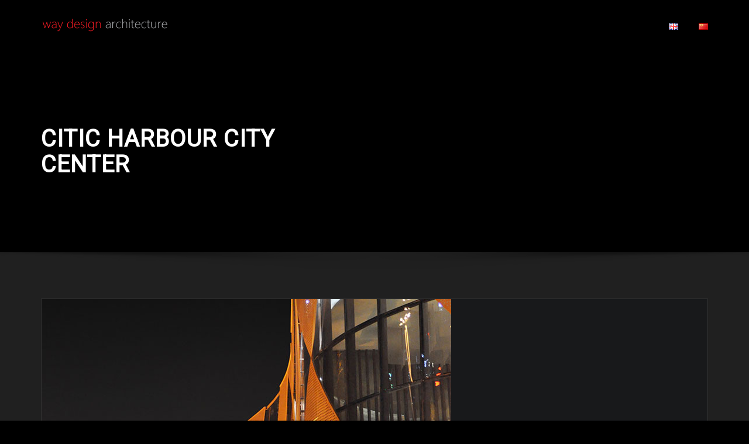

--- FILE ---
content_type: text/html; charset=UTF-8
request_url: https://wayarchitecture.com/?designexo_portfolio=citic-harbour-city-center
body_size: 10984
content:
<!DOCTYPE html><html lang="en-GB"><head><meta charset="UTF-8"><meta name="viewport" content="width=device-width, initial-scale=1"><meta http-equiv="x-ua-compatible" content="ie=edge"> <script defer src="https://wayarchitecture.com/wp-content/themes/designexo-pro/js/clipboard.min.js"></script> <link media="all" href="https://wayarchitecture.com/wp-content/cache/autoptimize/css/autoptimize_d89628762553e21b25ca81e1931a021d.css" rel="stylesheet"><title>CITIC Harbour City Center &#8211; 大道建筑设计 way design architecture</title><meta name='robots' content='max-image-preview:large' /><link rel="alternate" href="https://wayarchitecture.com/?designexo_portfolio=citic-harbour-city-center" hreflang="en" /><link rel="alternate" href="https://wayarchitecture.com/?designexo_portfolio=%E4%B8%AD%E4%BF%A1%E6%B5%B7%E6%B8%AF%E5%9F%8E%E9%94%80%E5%94%AE%E4%B8%AD%E5%BF%83&#038;lang=zh" hreflang="zh" /><link rel='dns-prefetch' href='//fonts.googleapis.com' /><link rel="alternate" type="application/rss+xml" title="大道建筑设计 way design architecture &raquo; Feed" href="https://wayarchitecture.com/?feed=rss2" /><link rel="alternate" type="application/rss+xml" title="大道建筑设计 way design architecture &raquo; Comments Feed" href="https://wayarchitecture.com/?feed=comments-rss2" /><link rel='stylesheet' id='designexo-google-fonts-css' href='//fonts.googleapis.com/css?family=ABeeZee%7CAbel%7CAbril+Fatface%7CAclonica%7CAcme%7CActor%7CAdamina%7CAdvent+Pro%7CAguafina+Script%7CAkronim%7CAladin%7CAldrich%7CAlef%7CAlegreya%7CAlegreya+SC%7CAlegreya+Sans%7CAlegreya+Sans+SC%7CAlex+Brush%7CAlfa+Slab+One%7CAlice%7CAlike%7CAlike+Angular%7CAllan%7CAllerta%7CAllerta+Stencil%7CAllura%7CAlmendra%7CAlmendra+Display%7CAlmendra+SC%7CAmarante%7CAmaranth%7CAmatic+SC%7CAmatica+SC%7CAmethysta%7CAmiko%7CAmiri%7CAmita%7CAnaheim%7CAndada%7CAndika%7CAngkor%7CAnnie+Use+Your+Telescope%7CAnonymous+Pro%7CAntic%7CAntic+Didone%7CAntic+Slab%7CAnton%7CArapey%7CArbutus%7CArbutus+Slab%7CArchitects+Daughter%7CArchivo+Black%7CArchivo+Narrow%7CAref+Ruqaa%7CArima+Madurai%7CArimo%7CArizonia%7CArmata%7CArtifika%7CArvo%7CArya%7CAsap%7CAsar%7CAsset%7CAssistant%7CAstloch%7CAsul%7CAthiti%7CAtma%7CAtomic+Age%7CAubrey%7CAudiowide%7CAutour+One%7CAverage%7CAverage+Sans%7CAveria+Gruesa+Libre%7CAveria+Libre%7CAveria+Sans+Libre%7CAveria+Serif+Libre%7CBad+Script%7CBaloo%7CBaloo+Bhai%7CBaloo+Da%7CBaloo+Thambi%7CBalthazar%7CBangers%7CBarlow%7CBasic%7CBattambang%7CBaumans%7CBayon%7CBelgrano%7CBelleza%7CBenchNine%7CBentham%7CBerkshire+Swash%7CBevan%7CBigelow+Rules%7CBigshot+One%7CBilbo%7CBilbo+Swash+Caps%7CBioRhyme%7CBioRhyme+Expanded%7CBiryani%7CBitter%7CBlack+Ops+One%7CBokor%7CBonbon%7CBoogaloo%7CBowlby+One%7CBowlby+One+SC%7CBrawler%7CBree+Serif%7CBubblegum+Sans%7CBubbler+One%7CBuda%7CBuenard%7CBungee%7CBungee+Hairline%7CBungee+Inline%7CBungee+Outline%7CBungee+Shade%7CButcherman%7CButterfly+Kids%7CCabin%7CCabin+Condensed%7CCabin+Sketch%7CCaesar+Dressing%7CCagliostro%7CCairo%7CCalligraffitti%7CCambay%7CCambo%7CCandal%7CCantarell%7CCantata+One%7CCantora+One%7CCapriola%7CCardo%7CCarme%7CCarrois+Gothic%7CCarrois+Gothic+SC%7CCarter+One%7CCatamaran%7CCaudex%7CCaveat%7CCaveat+Brush%7CCedarville+Cursive%7CCeviche+One%7CChanga%7CChanga+One%7CChango%7CChathura%7CChau+Philomene+One%7CChela+One%7CChelsea+Market%7CChenla%7CCherry+Cream+Soda%7CCherry+Swash%7CChewy%7CChicle%7CChivo%7CChonburi%7CCinzel%7CCinzel+Decorative%7CClicker+Script%7CCoda%7CCoda+Caption%7CCodystar%7CCoiny%7CCombo%7CComfortaa%7CComing+Soon%7CConcert+One%7CCondiment%7CContent%7CContrail+One%7CConvergence%7CCookie%7CCopse%7CCorben%7CCormorant%7CCormorant+Garamond%7CCormorant+Infant%7CCormorant+SC%7CCormorant+Unicase%7CCormorant+Upright%7CCourgette%7CCousine%7CCoustard%7CCovered+By+Your+Grace%7CCrafty+Girls%7CCreepster%7CCrete+Round%7CCrimson+Text%7CCroissant+One%7CCrushed%7CCuprum%7CCutive%7CCutive+Mono%7CDamion%7CDancing+Script%7CDangrek%7CDavid+Libre%7CDawning+of+a+New+Day%7CDays+One%7CDekko%7CDelius%7CDelius+Swash+Caps%7CDelius+Unicase%7CDella+Respira%7CDenk+One%7CDevonshire%7CDhurjati%7CDidact+Gothic%7CDiplomata%7CDiplomata+SC%7CDomine%7CDonegal+One%7CDoppio+One%7CDorsa%7CDosis%7CDr+Sugiyama%7CDroid+Sans%7CDroid+Sans+Mono%7CDroid+Serif%7CDuru+Sans%7CDynalight%7CEB+Garamond%7CEagle+Lake%7CEater%7CEconomica%7CEczar%7CEk+Mukta%7CEl+Messiri%7CElectrolize%7CElsie%7CElsie+Swash+Caps%7CEmblema+One%7CEmilys+Candy%7CEngagement%7CEnglebert%7CEnriqueta%7CErica+One%7CEsteban%7CEuphoria+Script%7CEwert%7CExo%7CExo+2%7CExpletus+Sans%7CFanwood+Text%7CFarsan%7CFascinate%7CFascinate+Inline%7CFaster+One%7CFasthand%7CFauna+One%7CFederant%7CFedero%7CFelipa%7CFenix%7CFinger+Paint%7CFira+Mono%7CFira+Sans%7CFjalla+One%7CFjord+One%7CFlamenco%7CFlavors%7CFondamento%7CFontdiner+Swanky%7CForum%7CFrancois+One%7CFrank+Ruhl+Libre%7CFreckle+Face%7CFredericka+the+Great%7CFredoka+One%7CFreehand%7CFresca%7CFrijole%7CFruktur%7CFugaz+One%7CGFS+Didot%7CGFS+Neohellenic%7CGabriela%7CGafata%7CGalada%7CGaldeano%7CGalindo%7CGentium+Basic%7CGentium+Book+Basic%7CGeo%7CGeostar%7CGeostar+Fill%7CGermania+One%7CGidugu%7CGilda+Display%7CGive+You+Glory%7CGlass+Antiqua%7CGlegoo%7CGloria+Hallelujah%7CGoblin+One%7CGochi+Hand%7CGorditas%7CGoudy+Bookletter+1911%7CGraduate%7CGrand+Hotel%7CGravitas+One%7CGreat+Vibes%7CGriffy%7CGruppo%7CGudea%7CGurajada%7CHabibi%7CHalant%7CHammersmith+One%7CHanalei%7CHanalei+Fill%7CHandlee%7CHanuman%7CHappy+Monkey%7CHarmattan%7CHeadland+One%7CHeebo%7CHenny+Penny%7CHerr+Von+Muellerhoff%7CHind%7CHind+Guntur%7CHind+Madurai%7CHind+Siliguri%7CHind+Vadodara%7CHoltwood+One+SC%7CHomemade+Apple%7CHomenaje%7CIM+Fell+DW+Pica%7CIM+Fell+DW+Pica+SC%7CIM+Fell+Double+Pica%7CIM+Fell+Double+Pica+SC%7CIM+Fell+English%7CIM+Fell+English+SC%7CIM+Fell+French+Canon%7CIM+Fell+French+Canon+SC%7CIM+Fell+Great+Primer%7CIM+Fell+Great+Primer+SC%7CIceberg%7CIceland%7CImprima%7CInconsolata%7CInder%7CIndie+Flower%7CInika%7CInknut+Antiqua%7CIrish+Grover%7CIstok+Web%7CItaliana%7CItalianno%7CItim%7CJacques+Francois%7CJacques+Francois+Shadow%7CJaldi%7CJim+Nightshade%7CJockey+One%7CJolly+Lodger%7CJomhuria%7CJosefin+Sans%7CJosefin+Slab%7CJoti+One%7CJudson%7CJulee%7CJulius+Sans+One%7CJunge%7CJura%7CJust+Another+Hand%7CJust+Me+Again+Down+Here%7CKadwa%7CKalam%7CKameron%7CKanit%7CKantumruy%7CKarla%7CKarma%7CKatibeh%7CKaushan+Script%7CKavivanar%7CKavoon%7CKdam+Thmor%7CKeania+One%7CKelly+Slab%7CKenia%7CKhand%7CKhmer%7CKhula%7CKite+One%7CKnewave%7CKotta+One%7CKoulen%7CKranky%7CKreon%7CKristi%7CKrona+One%7CKumar+One%7CKumar+One+Outline%7CKurale%7CLa+Belle+Aurore%7CLaila%7CLakki+Reddy%7CLalezar%7CLancelot%7CLateef%7CLato%7CLeague+Script%7CLeckerli+One%7CLedger%7CLekton%7CLemon%7CLemonada%7CLibre+Baskerville%7CLibre+Franklin%7CLife+Savers%7CLilita+One%7CLily+Script+One%7CLimelight%7CLinden+Hill%7CLobster%7CLobster+Two%7CLondrina+Outline%7CLondrina+Shadow%7CLondrina+Sketch%7CLondrina+Solid%7CLora%7CLove+Ya+Like+A+Sister%7CLoved+by+the+King%7CLovers+Quarrel%7CLuckiest+Guy%7CLusitana%7CLustria%7CMacondo%7CMacondo+Swash+Caps%7CMada%7CMagra%7CMaiden+Orange%7CMaitree%7CMako%7CMallanna%7CMandali%7CMarcellus%7CMarcellus+SC%7CMarck+Script%7CMargarine%7CMarko+One%7CMarmelad%7CMartel%7CMartel+Sans%7CMarvel%7CMate%7CMate+SC%7CMaven+Pro%7CMcLaren%7CMeddon%7CMedievalSharp%7CMedula+One%7CMeera+Inimai%7CMegrim%7CMeie+Script%7CMerienda%7CMerienda+One%7CMerriweather%7CMerriweather+Sans%7CMetal%7CMetal+Mania%7CMetamorphous%7CMetrophobic%7CMichroma%7CMilonga%7CMiltonian%7CMiltonian+Tattoo%7CMiniver%7CMiriam+Libre%7CMirza%7CMiss+Fajardose%7CMitr%7CModak%7CModern+Antiqua%7CMogra%7CMolengo%7CMolle%7CMonda%7CMonofett%7CMonoton%7CMonsieur+La+Doulaise%7CMontaga%7CMontez%7CMontserrat%7CMontserrat+Alternates%7CMontserrat+Subrayada%7CMoul%7CMoulpali%7CMountains+of+Christmas%7CMouse+Memoirs%7CMr+Bedfort%7CMr+Dafoe%7CMr+De+Haviland%7CMrs+Saint+Delafield%7CMrs+Sheppards%7CMukta+Vaani%7CMuli%7CMystery+Quest%7CNTR%7CNeucha%7CNeuton%7CNew+Rocker%7CNews+Cycle%7CNiconne%7CNixie+One%7CNobile%7CNokora%7CNorican%7CNosifer%7CNothing+You+Could+Do%7CNoticia+Text%7CNoto+Sans%7CNoto+Serif%7CNova+Cut%7CNova+Flat%7CNova+Mono%7CNova+Oval%7CNova+Round%7CNova+Script%7CNova+Slim%7CNova+Square%7CNumans%7CNunito%7COdor+Mean+Chey%7COffside%7COld+Standard+TT%7COldenburg%7COleo+Script%7COleo+Script+Swash+Caps%7COpen+Sans%7COpen+Sans+Condensed%7COranienbaum%7COrbitron%7COregano%7COrienta%7COriginal+Surfer%7COswald%7COver+the+Rainbow%7COverlock%7COverlock+SC%7COvo%7COxygen%7COxygen+Mono%7CPT+Mono%7CPT+Sans%7CPT+Sans+Caption%7CPT+Sans+Narrow%7CPT+Serif%7CPT+Serif+Caption%7CPacifico%7CPalanquin%7CPalanquin+Dark%7CPaprika%7CParisienne%7CPassero+One%7CPassion+One%7CPathway+Gothic+One%7CPatrick+Hand%7CPatrick+Hand+SC%7CPattaya%7CPatua+One%7CPavanam%7CPaytone+One%7CPeddana%7CPeralta%7CPermanent+Marker%7CPetit+Formal+Script%7CPetrona%7CPhilosopher%7CPiedra%7CPinyon+Script%7CPirata+One%7CPlaster%7CPlay%7CPlayball%7CPlayfair+Display%7CPlayfair+Display+SC%7CPodkova%7CPoiret+One%7CPoller+One%7CPoly%7CPompiere%7CPontano+Sans%7CPoppins%7CPort+Lligat+Sans%7CPort+Lligat+Slab%7CPragati+Narrow%7CPrata%7CPreahvihear%7CPress+Start+2P%7CPridi%7CPrincess+Sofia%7CProciono%7CPrompt%7CProsto+One%7CProza+Libre%7CPuritan%7CPurple+Purse%7CQuando%7CQuantico%7CQuattrocento%7CQuattrocento+Sans%7CQuestrial%7CQuicksand%7CQuintessential%7CQwigley%7CRacing+Sans+One%7CRadley%7CRajdhani%7CRakkas%7CRaleway%7CRaleway+Dots%7CRamabhadra%7CRamaraja%7CRambla%7CRammetto+One%7CRanchers%7CRancho%7CRanga%7CRasa%7CRationale%7CRavi+Prakash%7CRedressed%7CReem+Kufi%7CReenie+Beanie%7CRevalia%7CRhodium+Libre%7CRibeye%7CRibeye+Marrow%7CRighteous%7CRisque%7CRoboto%7CRoboto+Condensed%7CRoboto+Mono%7CRoboto+Slab%7CRochester%7CRock+Salt%7CRokkitt%7CRomanesco%7CRopa+Sans%7CRosario%7CRosarivo%7CRouge+Script%7CRozha+One%7CRubik%7CRubik+Mono+One%7CRubik+One%7CRuda%7CRufina%7CRuge+Boogie%7CRuluko%7CRum+Raisin%7CRuslan+Display%7CRusso+One%7CRuthie%7CRye%7CSacramento%7CSahitya%7CSail%7CSalsa%7CSanchez%7CSancreek%7CSansita+One%7CSarala%7CSarina%7CSarpanch%7CSatisfy%7CScada%7CScheherazade%7CSchoolbell%7CScope+One%7CSeaweed+Script%7CSecular+One%7CSevillana%7CSeymour+One%7CShadows+Into+Light%7CShadows+Into+Light+Two%7CShanti%7CShare%7CShare+Tech%7CShare+Tech+Mono%7CShojumaru%7CShort+Stack%7CShrikhand%7CSiemreap%7CSigmar+One%7CSignika%7CSignika+Negative%7CSimonetta%7CSintony%7CSirin+Stencil%7CSix+Caps%7CSkranji%7CSlabo+13px%7CSlabo+27px%7CSlackey%7CSmokum%7CSmythe%7CSniglet%7CSnippet%7CSnowburst+One%7CSofadi+One%7CSofia%7CSonsie+One%7CSorts+Mill+Goudy%7CSource+Code+Pro%7CSource+Sans+Pro%7CSource+Serif+Pro%7CSpace+Mono%7CSpecial+Elite%7CSpicy+Rice%7CSpinnaker%7CSpirax%7CSquada+One%7CSree+Krushnadevaraya%7CSriracha%7CStalemate%7CStalinist+One%7CStardos+Stencil%7CStint+Ultra+Condensed%7CStint+Ultra+Expanded%7CStoke%7CStrait%7CSue+Ellen+Francisco%7CSuez+One%7CSumana%7CSunshiney%7CSupermercado+One%7CSura%7CSuranna%7CSuravaram%7CSuwannaphum%7CSwanky+and+Moo+Moo%7CSyncopate%7CTangerine%7CTaprom%7CTauri%7CTaviraj%7CTeko%7CTelex%7CTenali+Ramakrishna%7CTenor+Sans%7CText+Me+One%7CThe+Girl+Next+Door%7CTienne%7CTillana%7CTimmana%7CTinos%7CTitan+One%7CTitillium+Web%7CTrade+Winds%7CTrirong%7CTrocchi%7CTrochut%7CTrykker%7CTulpen+One%7CUbuntu%7CUbuntu+Condensed%7CUbuntu+Mono%7CUltra%7CUncial+Antiqua%7CUnderdog%7CUnica+One%7CUnifrakturCook%7CUnifrakturMaguntia%7CUnkempt%7CUnlock%7CUnna%7CVT323%7CVampiro+One%7CVarela%7CVarela+Round%7CVast+Shadow%7CVesper+Libre%7CVibur%7CVidaloka%7CViga%7CVoces%7CVolkhov%7CVollkorn%7CVoltaire%7CWaiting+for+the+Sunrise%7CWallpoet%7CWalter+Turncoat%7CWarnes%7CWellfleet%7CWendy+One%7CWire+One%7CWork+Sans%7CYanone+Kaffeesatz%7CYantramanav%7CYatra+One%7CYellowtail%7CYeseva+One%7CYesteryear%7CYrsa%7CZeyada&#038;subset=latin%2Clatin-ext' type='text/css' media='all' /> <script type="text/javascript" src="https://wayarchitecture.com/wp-includes/js/jquery/jquery.min.js?ver=3.7.1" id="jquery-core-js"></script> <script defer type="text/javascript" src="https://wayarchitecture.com/wp-includes/js/jquery/jquery-migrate.min.js?ver=3.4.1" id="jquery-migrate-js"></script> <script defer type="text/javascript" src="https://wayarchitecture.com/wp-content/cache/autoptimize/js/autoptimize_single_d810a38ca2781735a27cba0625a027db.js?ver=6.8.2" id="bootstrap-js-js"></script> <script defer type="text/javascript" src="https://wayarchitecture.com/wp-content/themes/designexo-pro/assets/js/lightbox/lightbox-2.6.min.js?ver=6.8.2" id="designexo-lightbox-js-js"></script> <script defer type="text/javascript" src="https://wayarchitecture.com/wp-content/cache/autoptimize/js/autoptimize_single_59e498b39f1fa429ba418ef29b22b4ad.js?ver=6.8.2" id="designexo-smartmenus-js-js"></script> <script defer type="text/javascript" src="https://wayarchitecture.com/wp-content/cache/autoptimize/js/autoptimize_single_c2055ceec225abf8600eb0dfcd0d316f.js?ver=6.8.2" id="designexo-custom-js-js"></script> <script defer type="text/javascript" src="https://wayarchitecture.com/wp-content/cache/autoptimize/js/autoptimize_single_465ec2782c56549e03e55074523e6e70.js?ver=6.8.2" id="bootstrap-smartmenus-js-js"></script> <script defer type="text/javascript" src="https://wayarchitecture.com/wp-content/themes/designexo-pro/assets/js/owl.carousel.min.js?ver=6.8.2" id="owl-carousel-js-js"></script> <script defer type="text/javascript" src="https://wayarchitecture.com/wp-content/cache/autoptimize/js/autoptimize_single_c016f74ef8053be062db35f29066ee8f.js?ver=6.8.2" id="animate-js-js"></script> <script defer type="text/javascript" src="https://wayarchitecture.com/wp-content/cache/autoptimize/js/autoptimize_single_c27796136c1e46aa9b34e4176ed84faa.js?ver=6.8.2" id="wow-js-js"></script> <script defer type="text/javascript" src="https://wayarchitecture.com/wp-content/cache/autoptimize/js/autoptimize_single_337ef19727af0342cfffa747abee73cf.js?ver=6.8.2" id="mansory-js-js"></script> <script defer id="designexo-custom-js-extra" src="[data-uri]"></script> <script defer type="text/javascript" src="https://wayarchitecture.com/wp-content/cache/autoptimize/js/autoptimize_single_c2055ceec225abf8600eb0dfcd0d316f.js?ver=6.8.2" id="designexo-custom-js"></script> <link rel="https://api.w.org/" href="https://wayarchitecture.com/index.php?rest_route=/" /><link rel="EditURI" type="application/rsd+xml" title="RSD" href="https://wayarchitecture.com/xmlrpc.php?rsd" /><link rel="canonical" href="https://wayarchitecture.com/?designexo_portfolio=citic-harbour-city-center" /><link rel='shortlink' href='https://wayarchitecture.com/?p=415' /><link rel="alternate" title="oEmbed (JSON)" type="application/json+oembed" href="https://wayarchitecture.com/index.php?rest_route=%2Foembed%2F1.0%2Fembed&#038;url=https%3A%2F%2Fwayarchitecture.com%2F%3Fdesignexo_portfolio%3Dcitic-harbour-city-center" /><link rel="alternate" title="oEmbed (XML)" type="text/xml+oembed" href="https://wayarchitecture.com/index.php?rest_route=%2Foembed%2F1.0%2Fembed&#038;url=https%3A%2F%2Fwayarchitecture.com%2F%3Fdesignexo_portfolio%3Dcitic-harbour-city-center&#038;format=xml" /><link rel="icon" href="https://wayarchitecture.com/wp-content/uploads/2022/03/cropped-logowaysquare-32x32.jpg" sizes="32x32" /><link rel="icon" href="https://wayarchitecture.com/wp-content/uploads/2022/03/cropped-logowaysquare-192x192.jpg" sizes="192x192" /><link rel="apple-touch-icon" href="https://wayarchitecture.com/wp-content/uploads/2022/03/cropped-logowaysquare-180x180.jpg" /><meta name="msapplication-TileImage" content="https://wayarchitecture.com/wp-content/uploads/2022/03/cropped-logowaysquare-270x270.jpg" /> <script defer src="[data-uri]"></script> </head><body class="wp-singular designexo_portfolio-template-default single single-designexo_portfolio postid-415 custom-background wp-custom-logo wp-theme-designexo-pro theme-wide" ><div class="load" id="loading"><div class="load_txt"><div class="loading"></div></div></div><div id="wrapper"><nav class="navbar navbar-expand-lg not-sticky navbar-light "><div class="container"><div class="row align-self-center"><div class="align-self-center"> <a href="https://wayarchitecture.com/" class="navbar-brand" rel="home"><img width="720" height="89" src="https://wayarchitecture.com/wp-content/uploads/2022/03/logowaydesign.png" class="custom-logo" alt="大道建筑设计 way design architecture" decoding="async" fetchpriority="high" srcset="https://wayarchitecture.com/wp-content/uploads/2022/03/logowaydesign.png 720w, https://wayarchitecture.com/wp-content/uploads/2022/03/logowaydesign-300x37.png 300w" sizes="(max-width: 720px) 100vw, 720px" /></a><ul id="navtop" class="navtop"><li id="menu-item-65-en" class="lang-item lang-item-3 lang-item-en current-lang lang-item-first menu-item menu-item-type-custom menu-item-object-custom menu-item-65-en"><a href="https://wayarchitecture.com/?designexo_portfolio=citic-harbour-city-center" hreflang="en-GB" lang="en-GB"><img src="[data-uri]" alt="English" width="16" height="11" style="width: 16px; height: 11px;" /></a></li><li id="menu-item-65-zh" class="lang-item lang-item-5 lang-item-zh menu-item menu-item-type-custom menu-item-object-custom menu-item-65-zh"><a href="https://wayarchitecture.com/?designexo_portfolio=%E4%B8%AD%E4%BF%A1%E6%B5%B7%E6%B8%AF%E5%9F%8E%E9%94%80%E5%94%AE%E4%B8%AD%E5%BF%83&#038;lang=zh" hreflang="zh-CN" lang="zh-CN"><img src="[data-uri]" alt="中文 (中国)" width="16" height="11" style="width: 16px; height: 11px;" /></a></li></ul></div><div id="navbarNavDropdown" class="collapse navbar-collapse"><ul class="nav navbar-nav m-right-auto"><li class="lang-item lang-item-3 lang-item-en current-lang lang-item-first menu-item menu-item-type-custom menu-item-object-custom menu-item-65-en"><a class="nav-link" href="https://wayarchitecture.com/?designexo_portfolio=citic-harbour-city-center" hreflang="en-GB" lang="en-GB"><img src="[data-uri]" alt="English" width="16" height="11" style="width: 16px; height: 11px;" /></a></li><li class="lang-item lang-item-5 lang-item-zh menu-item menu-item-type-custom menu-item-object-custom menu-item-65-zh"><a class="nav-link" href="https://wayarchitecture.com/?designexo_portfolio=%E4%B8%AD%E4%BF%A1%E6%B5%B7%E6%B8%AF%E5%9F%8E%E9%94%80%E5%94%AE%E4%B8%AD%E5%BF%83&#038;lang=zh" hreflang="zh-CN" lang="zh-CN"><img src="[data-uri]" alt="中文 (中国)" width="16" height="11" style="width: 16px; height: 11px;" /></a></li></ul></div></div></div></nav><div id="search-popup"> <button type="button" class="close">×</button><form method="get" id="searchform" class="search-form" action="https://wayarchitecture.com/"> <input type="search" placeholder="Search here" name="s" id="s" /> <button type="submit" class="btn btn-primary">Search</button></form></div><section class="theme-page-header-area"><div class="overlay" style="background-color: #000000;"></div><div class="container"><div class="row wow animate fadeInUp" data-wow-delay=".3s"><div class="col-lg-6 col-md-6 col-sm-12"><div class="page-header-title "><h1 class="text-white">CITIC Harbour City Center</h1></div></div><div class="col-lg-6 col-md-6 col-sm-12"></div></div></div></section><section class="theme-block theme-blog theme-blog-large theme-bg-grey"><div class="container"><div class="row"><div class="col-lg-12 col-md-12 col-sm-12"><article class="post wow animate fadeInUp" class="post-415 designexo_portfolio type-designexo_portfolio status-publish has-post-thumbnail hentry portfolio_categories-commercialretail portfolio_categories-officemixed-use portfolio_categories-show-all-en" data-wow-delay=".3s"><figure class="post-thumbnail"><a href="https://wayarchitecture.com/?designexo_portfolio=citic-harbour-city-center"><img width="700" height="700" src="https://wayarchitecture.com/wp-content/uploads/2022/04/CHCC-for-web.jpg" class="img-fluid wp-post-image" alt="" decoding="async" srcset="https://wayarchitecture.com/wp-content/uploads/2022/04/CHCC-for-web.jpg 700w, https://wayarchitecture.com/wp-content/uploads/2022/04/CHCC-for-web-150x150.jpg 150w" sizes="(max-width: 700px) 100vw, 700px" /></a></figure><div class="post-content"><div class="media mb-3"> <span class="posted-on"> <a href="https://wayarchitecture.com/?m=202204"><time class="days"> 12<small class="months">Apr</small></time></a> </span><div class="media-body"><header class="entry-header"><h4 class="entry-title"><a href="https://wayarchitecture.com/?designexo_portfolio=citic-harbour-city-center">CITIC Harbour City Center</a></h4></header><div class="entry-meta"> <span class="author"> <a href="https://wayarchitecture.com/?author=1"><span class="grey">by </span>Way Design</a> </span></div><div class="entry-content"></div></div></div></div></article><article class="theme-related-posts wow animate fadeInUp" data-wow-delay=".3s"><div class="theme-comment-title"><h4>Related Posts</h4></div><div class="row"><div id="related-posts-slider" class="owl-carousel owl-theme col-lg-12"><div class="item"><article class="post wow animate fadeInUp" data-wow-delay=".3s"><figure class="post-thumbnail"></figure><div class="post-content"><div class="entry-meta"> <span class="cat-links"><a href="https://wayarchitecture.com/?p=1513"><a href="https://wayarchitecture.com/?cat=1" rel="category">Awards Winner</a></a></span></div><header class="entry-header"><h5 class="entry-title"><a href="https://wayarchitecture.com/?p=1513">Way Design wins the Red Dot Award and exhibits in Germany</a></h5></header></div></article></div><div class="item"><article class="post wow animate fadeInUp" data-wow-delay=".3s"><figure class="post-thumbnail"></figure><div class="post-content"><div class="entry-meta"> <span class="cat-links"><a href="https://wayarchitecture.com/?p=1502"><a href="https://wayarchitecture.com/?cat=1" rel="category">Awards Winner</a></a></span></div><header class="entry-header"><h5 class="entry-title"><a href="https://wayarchitecture.com/?p=1502">Way Design Wins Silver at the BETTER FUTURE European Design Awards</a></h5></header></div></article></div><div class="item"><article class="post wow animate fadeInUp" data-wow-delay=".3s"><figure class="post-thumbnail"></figure><div class="post-content"><div class="entry-meta"> <span class="cat-links"><a href="https://wayarchitecture.com/?p=1495"><a href="https://wayarchitecture.com/?cat=1" rel="category">Awards Winner</a></a></span></div><header class="entry-header"><h5 class="entry-title"><a href="https://wayarchitecture.com/?p=1495">Way Design Wins Landscape Award at IFLA</a></h5></header></div></article></div><div class="item"><article class="post wow animate fadeInUp" data-wow-delay=".3s"><figure class="post-thumbnail"></figure><div class="post-content"><div class="entry-meta"> <span class="cat-links"><a href="https://wayarchitecture.com/?p=1457"><a href="https://wayarchitecture.com/?cat=1" rel="category">Awards Winner</a></a></span></div><header class="entry-header"><h5 class="entry-title"><a href="https://wayarchitecture.com/?p=1457">Way Design Wins the Outstanding Designer Award, 2 Gold Awards and 1 Silver Award in AEEDA</a></h5></header></div></article></div><div class="item"><article class="post wow animate fadeInUp" data-wow-delay=".3s"><figure class="post-thumbnail"></figure><div class="post-content"><div class="entry-meta"> <span class="cat-links"><a href="https://wayarchitecture.com/?p=1441"><a href="https://wayarchitecture.com/?cat=1" rel="category">Awards Winner</a></a></span></div><header class="entry-header"><h5 class="entry-title"><a href="https://wayarchitecture.com/?p=1441">Way Design Achieves an Outstanding Victory in TITAN Property Awards!</a></h5></header></div></article></div><div class="item"><article class="post wow animate fadeInUp" data-wow-delay=".3s"><figure class="post-thumbnail"></figure><div class="post-content"><div class="entry-meta"> <span class="cat-links"><a href="https://wayarchitecture.com/?p=1230"><a href="https://wayarchitecture.com/?cat=1" rel="category">Awards Winner</a></a></span></div><header class="entry-header"><h5 class="entry-title"><a href="https://wayarchitecture.com/?p=1230">Way Design Lands a Win in the 2023 MUSE Design Awards</a></h5></header></div></article></div><div class="item"><article class="post wow animate fadeInUp" data-wow-delay=".3s"><figure class="post-thumbnail"></figure><div class="post-content"><div class="entry-meta"> <span class="cat-links"><a href="https://wayarchitecture.com/?p=1281"><a href="https://wayarchitecture.com/?cat=1" rel="category">Awards Winner</a></a></span></div><header class="entry-header"><h5 class="entry-title"><a href="https://wayarchitecture.com/?p=1281">Way Design is shortlisted for The Asia Educational Environment Design Awards</a></h5></header></div></article></div></div></div></article></div></div></div></section><footer class="site-footer dark"><section class="site-info"><div class="container"><div class="row"><div class="col-lg-3 col-md-3 col-sm-12 align-self-center"></div><div class="col-lg-6 col-md-6 col-sm-12 align-self-center text-center"><p>© 2009-2023 Way Design Architecture, All Rights Reserved. <br /><a href="http://beian.miit.gov.cn" target="_blank" rel="nofollow">京ICP备2022007947号-1</a></p></div><div class="col-lg-3 col-md-3 col-sm-12 align-self-center"><ul class="copyright-social-icons text-right"></ul></div></div></div></section></footer><div class="page-scroll-up"><a href="#totop"><i class="fa fa-angle-up"></i></a></div>  <script defer src="[data-uri]"></script> </body></html>

--- FILE ---
content_type: application/javascript
request_url: https://wayarchitecture.com/wp-content/cache/autoptimize/js/autoptimize_single_337ef19727af0342cfffa747abee73cf.js?ver=6.8.2
body_size: 1093
content:
(function($){$.fn.mpmansory=function(options){var settings=$.extend({childrenClass:'',breakpoints:{xl:3,lg:4,md:6,sm:12,xs:12},distributeBy:{attr:'data-order',attrOrder:'asc',order:false,height:false},onload:function(items){return true;}},options);Array.min=function(array){return Math.min.apply(Math,array);};$.emptyArray=function(array){for(var i=0;i<array.length;i++){array[i].remove();}
return new Array();}
$.fn.initialize=function(columns,classStr){var cols=[];for(var i=0;i<columns;i++){var wrap=$('<div></div>');wrap.addClass(classStr);$(this).append(wrap);cols.push(wrap);}
return cols;}
$.fn.distributeItemsByHeight=function(wrappers,items){var counter=0;for(var k=0;k<items.length;k++){var $heights=new Array();for(var i=0;i<wrappers.length;i++){$heights.push(wrappers[i].height());}
var min=Array.min($heights)==Number.POSITIVE_INFINITY||Array.min($heights)==Number.NEGATIVE_INFINITY?0:Array.min($heights);wrappers[$heights.indexOf(min)].append(items[k]);}}
$.fn.getCurrentColumnSize=function(){return $(window).width()>1140?"xl":$(window).width()>960?"lg":$(window).width()>720?"md":$(window).width()>540?"sm":($(window).width()>480,"xs")}
$.fn.distributeItemsByOrder=function(wrappers,items){var counter=0;for(var k=0;k<items.length;k++){if(counter==wrappers.length)counter=0;wrappers[counter].append(items[k]);counter++;}}
$.fn.orderItemsByAttr=function(items,order){var attrs=new Array();for(var k=0;k<items.length;k++){attrs.push($(items[k]).attr(order.attr));}
if(order.attrOrder=='asc'){attrs.sort(function(a,b){return a-b});}else{attrs.sort(function(a,b){return b-a});}
var ordered_items=new Array();for(var i=0;i<attrs.length;i++){var item=$.grep(items,function(e){return $(e).attr(order.attr)==attrs[i]});ordered_items.push(item);}
return ordered_items;}
$.fn.distributeItemsByAttr=function(wrappers,items,order){var counter=0;var counter2=0;for(var i=0;i<items.length;i++){if(counter==wrappers.length)counter=0;if(items[i].length>1){if(counter2==items[i].length)counter2=0;wrappers[counter].append($(items[i][counter2]));counter2++;}else{wrappers[counter].append($(items[i]));}
counter++;}}
$.fn.apply=function(settings,nrOfColumns,wrappers,items){var _this=$(this);var currentSize=_this.getCurrentColumnSize();var columns=nrOfColumns;var classStr="col-xl-"+settings.breakpoints.xl+" col-lg-"+settings.breakpoints.lg+" col-md-"+settings.breakpoints.md+" col-sm-"+settings.breakpoints.sm+" col-xs-"+settings.breakpoints.xs+" "+settings.columnClasses;wrappers=$(this).initialize(columns,classStr);if(settings.distributeBy.order){_this.distributeItemsByOrder(wrappers,items);}else if(settings.distributeBy.height){_this.distributeItemsByHeight(wrappers,items);}else if(settings.distributeBy.attr){_this.distributeItemsByAttr(wrappers,_this.orderItemsByAttr(items,settings.distributeBy),settings.distributeBy);}
return{wrappers:wrappers,items:items};}
return this.each(function(){var _this=$(this);var currentSize=_this.getCurrentColumnSize();var numberOfColumns=12/settings.breakpoints[currentSize];var items=_this.children((settings.childrenClass!=''?'.'+settings.childrenClass:'div'));var wrappers=new Array();var returns=_this.apply(settings,numberOfColumns,wrappers,items);wrappers=returns.wrappers;$(window).on('resize',function(e){if(_this.getCurrentColumnSize()!=currentSize){numberOfColumns=12/settings.breakpoints[_this.getCurrentColumnSize()];wrappers=$.emptyArray(wrappers);returns=_this.apply(settings,numberOfColumns,wrappers,items);wrappers=returns.wrappers;currentSize=_this.getCurrentColumnSize();}});if(settings.hasOwnProperty('onload')){settings.onload(items);}});}})(jQuery);

--- FILE ---
content_type: application/javascript
request_url: https://wayarchitecture.com/wp-content/cache/autoptimize/js/autoptimize_single_c2055ceec225abf8600eb0dfcd0d316f.js?ver=6.8.2
body_size: 981
content:
jQuery(document).ready(function(){jQuery(window).scroll(function(){if(jQuery(window).scrollTop()>=100){jQuery('.header-sticky').addClass('header-fixed-top');jQuery('.header-sticky').removeClass('not-sticky');jQuery('.navbar-collapse').removeClass('show');}
else{jQuery('.header-sticky').removeClass('header-fixed-top');jQuery('.header-sticky').addClass('not-sticky');}});jQuery(window).scroll(function(){if(jQuery(this).scrollTop()>100){jQuery('.page-scroll-up').fadeIn();}else{jQuery('.page-scroll-up').fadeOut();}});jQuery('a[href="#totop"]').click(function(){jQuery('html, body').animate({scrollTop:0},'slow');return false;});function toggleIcon(e){jQuery(e.target).prev('.panel-heading').find(".more-less").toggleClass('fa-plus-square-o fa-minus-square-o');}
jQuery('.panel-group').on('hidden.bs.collapse',toggleIcon);jQuery('.panel-group').on('shown.bs.collapse',toggleIcon);jQuery(function(){jQuery('a[href="#search-popup"]').on('click',function(event){event.preventDefault();jQuery('#search-popup').addClass('open');jQuery('#search-popup > form > input[type="search-popup"]').focus();});jQuery('#search-popup, #search-popup button.close').on('click keyup',function(event){if(event.target==this||event.target.className=='close'||event.keyCode==27){jQuery(this).removeClass('open');}});});jQuery("#theme-main-slider").owlCarousel({navigation:true,slideSpeed:9999999999,animateIn:custom_data.designexo_main_slider_aniamte_in,animateOut:custom_data.designexo_main_slider_aniamte_out,autoplay:7000,smartSpeed:custom_data.designexo_main_slider_smart_speed,autoplayTimeout:custom_data.designexo_main_slider_scroll_speed,autoplayHoverPause:true,singleItem:true,mouseDrag:custom_data.designexo_main_slider_mouse_drag_disabled,touchDrag:custom_data.designexo_main_slider_mouse_drag_disabled,loop:true,nav:true,margin:0,autoHeight:true,responsiveClass:true,items:1,dots:false,navText:["<i class='fa fa-angle-left'></i>","<i class='fa fa-angle-right'></i>"]});jQuery("#project-slider").owlCarousel({navigation:true,autoplay:true,autoplayTimeout:custom_data.designexo_project_scroll_speed,autoplayHoverPause:true,smartSpeed:custom_data.designexo_project_smart_speed,mouseDrag:custom_data.designexo_project_mouse_drag_disabled,loop:true,nav:true,margin:0,autoHeight:true,responsiveClass:true,dots:false,navText:["<i class='fa fa-angle-left'></i>","<i class='fa fa-angle-right'></i>"],responsive:{100:{items:1},480:{items:1},768:{items:2},1000:{items:custom_data.designexo_project_column_layout}}});jQuery("#testimonial-slider").owlCarousel({autoplay:true,autoplayTimeout:custom_data.designexo_testimonial_scroll_speed,autoplayHoverPause:true,smartSpeed:custom_data.designexo_testimonial_smart_speed,mouseDrag:custom_data.designexo_testimonial_mouse_drag_disabled,loop:true,nav:false,margin:30,autoHeight:true,responsiveClass:true,dots:true,navText:["<i class='fa fa-arrow-left'></i>","<i class='fa fa-arrow-right'></i>"],responsive:{100:{items:1},480:{items:1},768:{items:2},1000:{items:custom_data.designexo_testimonial_column_layout}}});jQuery("#team-slider").owlCarousel({navigation:true,autoplay:true,autoplayTimeout:custom_data.designexo_team_scroll_speed,autoplayHoverPause:true,smartSpeed:custom_data.designexo_team_smart_speed,mouseDrag:custom_data.designexo_team_mouse_drag_disabled,loop:true,nav:false,margin:30,responsiveClass:true,dots:true,navText:["<i class='fa fa-arrow-left'></i>","<i class='fa fa-arrow-right'></i>"],responsive:{100:{items:1},480:{items:1},768:{items:2},1000:{items:custom_data.designexo_team_column_layout}}});jQuery("#product-slider").owlCarousel({navigation:true,autoplay:true,autoplayTimeout:custom_data.designexo_wooshop_scroll_speed,autoplayHoverPause:true,smartSpeed:custom_data.designexo_wooshop_smart_speed,mouseDrag:custom_data.designexo_wooshop_mouse_drag_disabled,loop:true,nav:false,margin:30,autoHeight:true,responsiveClass:true,dots:true,navText:["<i class='fa fa-arrow-left'></i>","<i class='fa fa-arrow-right'></i>"],responsive:{100:{items:1},480:{items:1},768:{items:2},1000:{items:custom_data.designexo_wooshop_column_layout}}});jQuery("#sponsors-slider").owlCarousel({navigation:true,autoplay:true,autoplayTimeout:custom_data.designexo_client_scroll_speed,autoplayHoverPause:true,smartSpeed:custom_data.designexo_client_smart_speed,mouseDrag:custom_data.designexo_client_mouse_drag_disabled,loop:true,nav:true,margin:30,autoHeight:true,responsiveClass:true,dots:false,navText:["<i class='fa fa-angle-left'></i>","<i class='fa fa-angle-right'></i>"],responsive:{100:{items:1},480:{items:1},768:{items:2},1000:{items:custom_data.designexo_client1_column_layout}}});jQuery("#related-posts-slider").owlCarousel({navigation:true,autoplay:true,autoplayTimeout:1500,autoplayHoverPause:true,smartSpeed:1300,loop:true,nav:true,margin:30,autoHeight:true,responsiveClass:true,dots:false,navText:["<i class='fa fa-angle-left'></i>","<i class='fa fa-angle-right'></i>"],responsive:{100:{items:1},480:{items:1},768:{items:2},1000:{items:2}}});});